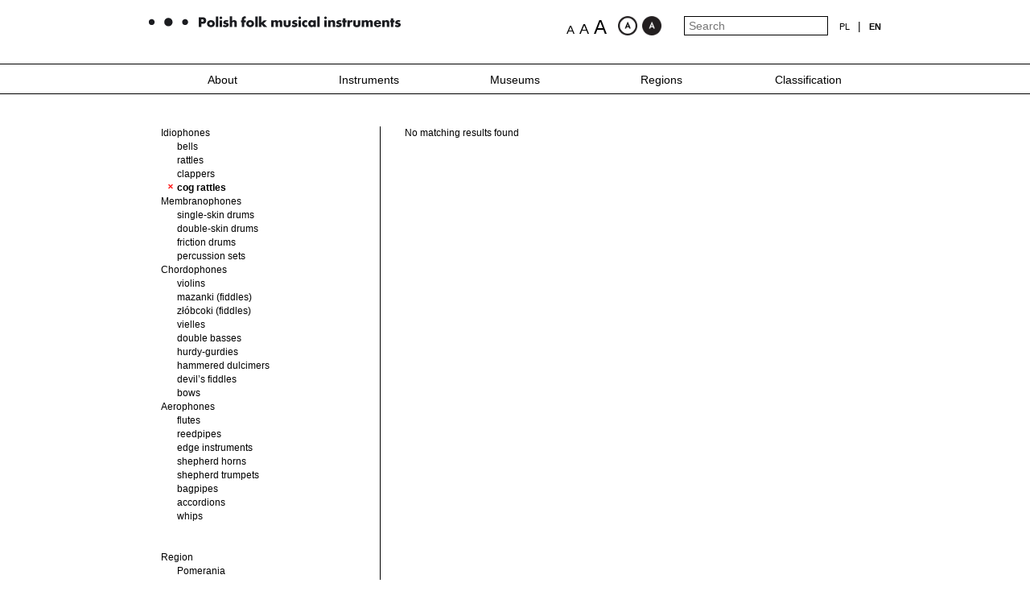

--- FILE ---
content_type: text/html; charset=UTF-8
request_url: https://ludowe.instrumenty.edu.pl/en/instruments-/categories/author/250/category/340
body_size: 5207
content:



<!DOCTYPE html>
<head>
    <link href='http://fonts.googleapis.com/css?family=Open+Sans:400,600,700&subset=latin,latin-ext' rel='stylesheet' type='text/css'>
    <meta http-equiv="X-UA-Compatible" content="IE=edge">
    <meta name="viewport" content="width=device-width, initial-scale=1">
    
    <meta http-equiv="Content-Type" content="text/html;charset=utf-8" > 
    <script type="text/javascript" src="/js/jquery-1.9.1.min.js"></script>
<script type="text/javascript" src="/js/jquery-ui.js"></script>
<script type="text/javascript" src="/js/kadziorModal.js"></script>
<script type="text/javascript" src="/js/kadziorZoomGallery.js"></script>
<script type="text/javascript" src="/js/bxslider/jquery.bxslider.min.js"></script>
<script type="text/javascript" src="/js/main.js"></script>
<script type="text/javascript" src="/js/imageZoom/jquery.mousewheel.min.js"></script>
<script type="text/javascript" src="/js/mediaelement/mediaelement-and-player.min.js"></script>
<script type="text/javascript" src="/js/masonry.pkgd.min.js"></script>
<script type="text/javascript" src="/js/imagesloaded.pkgd.min.js"></script>
<script type="text/javascript" src="/js/slickNav/jquery.slicknav.min.js"></script>
<script type="text/javascript" src="/js/blind-version/blind-version.js"></script>    <title>Instruments  | Polish folk musical instruments</title> 
    <link href="/js/blind-version/blind-version.css" media="screen" rel="stylesheet" type="text/css" >
<link href="/js/SlickNav/slicknav.min.css" media="screen" rel="stylesheet" type="text/css" >
<link href="/js/mediaelement/mediaelementplayer.css" media="screen" rel="stylesheet" type="text/css" >
<link href="/fonts/fonts.css" media="screen" rel="stylesheet" type="text/css" >
<link href="/css/bootstrap.css" media="screen" rel="stylesheet" type="text/css" >
<link href="/css/main.css" media="screen" rel="stylesheet" type="text/css" >
<link href="/js/bxslider/jquery.bxslider.css" media="screen" rel="stylesheet" type="text/css" >
<link href="/css/kadziorZoomGallery.css" media="screen" rel="stylesheet" type="text/css" >
<link href="/css/kadziorModal.css" media="screen" rel="stylesheet" type="text/css" > 
    
    <!-- HTML5 shim and Respond.js for IE8 support of HTML5 elements and media queries -->
    <!-- WARNING: Respond.js doesn't work if you view the page via file:// -->
    <!--[if lt IE 9]>
      <script src="https://oss.maxcdn.com/html5shiv/3.7.2/html5shiv.min.js"></script>
      <script src="https://oss.maxcdn.com/respond/1.4.2/respond.min.js"></script>
    <![endif]-->


<script>
  (function(i,s,o,g,r,a,m){i['GoogleAnalyticsObject']=r;i[r]=i[r]||function(){
  (i[r].q=i[r].q||[]).push(arguments)},i[r].l=1*new Date();a=s.createElement(o),
  m=s.getElementsByTagName(o)[0];a.async=1;a.src=g;m.parentNode.insertBefore(a,m)
  })(window,document,'script','https://www.google-analytics.com/analytics.js','ga');
        
  ga('create', 'UA-68883957-1', 'auto');
  ga('send', 'pageview');
        
</script>
<meta http-equiv="Expires" content="Tue, 01 Jan 1995 12:12:12 GMT">
<meta http-equiv="Pragma" content="no-cache">
</head>
<body oncontextmenu="return false;"> 


    
    
    <div id="main" lang="en">
        <div class="container">
            <div class="row">
                <div class="top">
                    <div class="col-xs-12 col-md-6 col-sm-6 col-lg-6">
                        <a href="/en">
                            <img src="/img/logo_en.png" alt="Polskie Instrumenty Lodowe" class="img-responsive" />
                        </a>
                    </div>
                    <div class="col-xs-12 col-md-6 col-sm-6 col-lg-6 text-right">
                                                <form action="/en/search" method="post" class="inline-block">
                            <input type="text" name="query" value="" placeholder="Search"/>
                        </form>
                        <!--<a href="/en/instruments-/categories/category/0" class="search_btn inline-block">Search</a>-->
                        <div class="inline-block">
                        <div class="languages"><ul class="languages_menu text-uppercase inline-block"><li><a href="/pl/instrumenty/categories/author/250/category/340">pl</a></li><li class="seaparator">|</li><li class="active  inline-block"><a href="/en/instrumenty/categories/author/250/category/340">en</a></li></ul></div>                        </div>
                    </div>
                </div>
            </div>
        </div>
        
        <div class="menu_wrapper hidden-xs">
            <div class="container">
                <div class="row">
                    <div class="col-xs-12">
                        <ul class="main_navi"><li class="text-center inactive" style="width:20%"><a href="http://ludowe.instrumenty.edu.pl/en/about">About</a></li><li class="text-center active" style="width:20%"><a href="http://ludowe.instrumenty.edu.pl/en/instruments-">Instruments </a><ul class="submenu"><li><a href="http://ludowe.instrumenty.edu.pl/en/instruments-">Classes description</a></li><li><a href="/en/instruments-/categories/category/337">Idiophones</a></li><li><a href="/en/instruments-/categories/category/331">Membranophones</a></li><li><a href="/en/instruments-/categories/category/310">Chordophones</a></li><li><a href="/en/instruments-/categories/category/322">Aerophones</a></li></ul></li><li class="text-center inactive" style="width:20%"><a href="http://ludowe.instrumenty.edu.pl/en/museums-">Museums </a><ul class="submenu"><li><a href="/en/museums-/muzeums/muzeum/156">Museum of Folk Musical Instruments in Szydłowiec</a></li><li><a href="/en/museums-/muzeums/muzeum/159">Jadwiga and Marian Sobieski Collection</a></li><li><a href="/en/museums-/muzeums/muzeum/157">National Museum in Poznań</a></li><li><a href="/en/museums-/muzeums/muzeum/158">The State Ethnographic Museum in Warsaw</a></li><li><a href="/en/museums-/muzeums/muzeum/160">The Municipal Museum of Żywiec – The Old Castle</a></li><li><a href="/en/museums-/muzeums/muzeum/161">Franciszek Kotula Ethnographic Museum in Rzeszów</a></li></ul></li><li class="text-center inactive" style="width:20%"><a href="http://ludowe.instrumenty.edu.pl/en/regions-">Regions </a><ul class="submenu"><li><a href="/en/regions-/regions/region/117">Pomerania</a></li><li><a href="/en/regions-/regions/region/118">Varmia and Masuria</a></li><li><a href="/en/regions-/regions/region/119">Greater Poland</a></li><li><a href="/en/regions-/regions/region/120">Kuyavia</a></li><li><a href="/en/regions-/regions/region/121">Mazovia</a></li><li><a href="/en/regions-/regions/region/122">Podlachia</a></li><li><a href="/en/regions-/regions/region/123">Lubelskie Province</a></li><li><a href="/en/regions-/regions/region/124">Silesia</a></li><li><a href="/en/regions-/regions/region/125">Lesser Poland</a></li><li><a href="/en/regions-/regions/region/126">Carpathian area</a></li></ul></li><li class="text-center inactive" style="width:20%"><a href="http://ludowe.instrumenty.edu.pl/en/classification-">Classification </a></li></ul>                    </div>
                </div>
            </div>
        </div>
        <div class="clearfix"></div>
        
        <div class="content">
            <div class="text-content">
    <div class="container">
        <div class="row">
            <div class="col-xs-12">
<div class="col-sm-4 col-xs-12">
    <div class="filters">
<form action="/en/categories/instruments" name="filters" id="filters">
<ul class="filter_list"><li class=""><a href="/en/instruments-/categories/category/337/author/250">Idiophones</a><ul><li class=""><a href="/en/instruments-/categories/category/339/author/250">bells</a></li><li class=""><a href="/en/instruments-/categories/category/342/author/250">rattles</a></li><li class=""><a href="/en/instruments-/categories/category/341/author/250">clappers</a></li><li class="active"><a href="/en/instruments-/categories/category/0/author/250">cog rattles</a></li></ul></li><li class=""><a href="/en/instruments-/categories/category/331/author/250">Membranophones</a><ul><li class=""><a href="/en/instruments-/categories/category/333/author/250">single-skin drums</a></li><li class=""><a href="/en/instruments-/categories/category/334/author/250">double-skin drums</a></li><li class=""><a href="/en/instruments-/categories/category/335/author/250">friction drums</a></li><li class=""><a href="/en/instruments-/categories/category/336/author/250">percussion sets</a></li></ul></li><li class=""><a href="/en/instruments-/categories/category/310/author/250">Chordophones</a><ul><li class=""><a href="/en/instruments-/categories/category/312/author/250">violins</a></li><li class=""><a href="/en/instruments-/categories/category/313/author/250">mazanki (fiddles)</a></li><li class=""><a href="/en/instruments-/categories/category/314/author/250">złóbcoki (fiddles)</a></li><li class=""><a href="/en/instruments-/categories/category/316/author/250">vielles</a></li><li class=""><a href="/en/instruments-/categories/category/317/author/250">double basses</a></li><li class=""><a href="/en/instruments-/categories/category/318/author/250">hurdy-gurdies</a></li><li class=""><a href="/en/instruments-/categories/category/319/author/250">hammered dulcimers</a></li><li class=""><a href="/en/instruments-/categories/category/320/author/250">devil’s fiddles</a></li><li class=""><a href="/en/instruments-/categories/category/321/author/250">bows</a></li></ul></li><li class=""><a href="/en/instruments-/categories/category/322/author/250">Aerophones</a><ul><li class=""><a href="/en/instruments-/categories/category/326/author/250">flutes</a></li><li class=""><a href="/en/instruments-/categories/category/350/author/250">reedpipes</a></li><li class=""><a href="/en/instruments-/categories/category/352/author/250">edge instruments</a></li><li class=""><a href="/en/instruments-/categories/category/327/author/250">shepherd horns</a></li><li class=""><a href="/en/instruments-/categories/category/351/author/250">shepherd trumpets</a></li><li class=""><a href="/en/instruments-/categories/category/343/author/250">bagpipes</a></li><li class=""><a href="/en/instruments-/categories/category/329/author/250">accordions</a></li><li class=""><a href="/en/instruments-/categories/category/330/author/250">whips</a></li></ul></li></ul><br /><br />Region<ul class="filter_list filter_list_with_label"><li class=""><a href="/en/instruments-/categories/region/117/author/250/category/340">Pomerania</a></li><li class=""><a href="/en/instruments-/categories/region/118/author/250/category/340">Varmia and Masuria</a></li><li class=""><a href="/en/instruments-/categories/region/119/author/250/category/340">Greater Poland</a></li><li class=""><a href="/en/instruments-/categories/region/120/author/250/category/340">Kuyavia</a></li><li class=""><a href="/en/instruments-/categories/region/121/author/250/category/340">Mazovia</a></li><li class=""><a href="/en/instruments-/categories/region/122/author/250/category/340">Podlachia</a></li><li class=""><a href="/en/instruments-/categories/region/123/author/250/category/340">Lubelskie Province</a></li><li class=""><a href="/en/instruments-/categories/region/124/author/250/category/340">Silesia</a></li><li class=""><a href="/en/instruments-/categories/region/125/author/250/category/340">Lesser Poland</a></li><li class=""><a href="/en/instruments-/categories/region/126/author/250/category/340">Carpathian area</a></li></ul><br /><br />Museum<ul class="filter_list filter_list_with_label"><li class=""><a href="/en/instruments-/categories/muzeum/156/author/250/category/340">Museum of Folk Musical Instruments in Szydłowiec</a></li><li class=""><a href="/en/instruments-/categories/muzeum/159/author/250/category/340">Jadwiga and Marian Sobieski Collection</a></li><li class=""><a href="/en/instruments-/categories/muzeum/157/author/250/category/340">National Museum in Poznań</a></li><li class=""><a href="/en/instruments-/categories/muzeum/158/author/250/category/340">The State Ethnographic Museum in Warsaw</a></li><li class=""><a href="/en/instruments-/categories/muzeum/160/author/250/category/340">The Municipal Museum of Żywiec – The Old Castle</a></li><li class=""><a href="/en/instruments-/categories/muzeum/161/author/250/category/340">Franciszek Kotula Ethnographic Museum in Rzeszów</a></li></ul><br /><br />Date<ul class="filter_list filter_list_with_label"><li class=""><a href="/en/instruments-/categories/date/0/author/250/category/340">1701 - 1750</a></li><li class=""><a href="/en/instruments-/categories/date/1/author/250/category/340">1751 - 1800</a></li><li class=""><a href="/en/instruments-/categories/date/2/author/250/category/340">1801 - 1850</a></li><li class=""><a href="/en/instruments-/categories/date/3/author/250/category/340">1851 - 1900</a></li><li class=""><a href="/en/instruments-/categories/date/4/author/250/category/340">1901 - 1950</a></li><li class=""><a href="/en/instruments-/categories/date/5/author/250/category/340">1951 - 2000</a></li><li class=""><a href="/en/instruments-/categories/date/6/author/250/category/340">2001 - </a></li></ul><br /><br /><a href="javascript:void(0);" class="authors_toggler">Maker</a><ul class="filter_list filter_list_with_label authors_list"><li class=""><a href="/en/instruments-/categories/author/222/category/340">Unknown</a></li><li class=""><a href="/en/instruments-/categories/author/436/category/340">Babiarz Jan</a></li><li class=""><a href="/en/instruments-/categories/author/428/category/340">Bąk Władysław</a></li><li class=""><a href="/en/instruments-/categories/author/232/category/340">Bednarz Andrzej</a></li><li class=""><a href="/en/instruments-/categories/author/352/category/340">Blaszak Wojciech</a></li><li class=""><a href="/en/instruments-/categories/author/380/category/340">Budz-Mróz Stanisław</a></li><li class=""><a href="/en/instruments-/categories/author/417/category/340">Bury Tadeusz</a></li><li class=""><a href="/en/instruments-/categories/author/388/category/340">Butryn Zbigniew</a></li><li class=""><a href="/en/instruments-/categories/author/430/category/340">Charchut Franciszek</a></li><li class=""><a href="/en/instruments-/categories/author/423/category/340">Chudy Włodzimierz</a></li><li class=""><a href="/en/instruments-/categories/author/402/category/340">Ciszewski</a></li><li class=""><a href="/en/instruments-/categories/author/407/category/340">Cul Władysław</a></li><li class=""><a href="/en/instruments-/categories/author/243/category/340">Domagała Franciszek</a></li><li class=""><a href="/en/instruments-/categories/author/324/category/340">Fijałkowski Stanisław</a></li><li class=""><a href="/en/instruments-/categories/author/439/category/340">Filak Józef</a></li><li class=""><a href="/en/instruments-/categories/author/323/category/340">Gajda</a></li><li class=""><a href="/en/instruments-/categories/author/399/category/340">Galiński M.</a></li><li class=""><a href="/en/instruments-/categories/author/390/category/340">Gawron Leon</a></li><li class=""><a href="/en/instruments-/categories/author/391/category/340">Gałecki Z.</a></li><li class=""><a href="/en/instruments-/categories/author/241/category/340">Gilas Marcin</a></li><li class=""><a href="/en/instruments-/categories/author/414/category/340">Gluza Antoni</a></li><li class=""><a href="/en/instruments-/categories/author/306/category/340">Grobelkiewicz J.</a></li><li class=""><a href="/en/instruments-/categories/author/224/category/340">Grocholski Stanisław </a></li><li class=""><a href="/en/instruments-/categories/author/427/category/340">Grzebieniowski Ludwik</a></li><li class=""><a href="/en/instruments-/categories/author/410/category/340">Habdas Józef</a></li><li class=""><a href="/en/instruments-/categories/author/338/category/340">Hołubowski Jan</a></li><li class=""><a href="/en/instruments-/categories/author/347/category/340">Ignyś Edward</a></li><li class=""><a href="/en/instruments-/categories/author/298/category/340">Jankowski Feliks</a></li><li class=""><a href="/en/instruments-/categories/author/341/category/340">Jedynak Henryk (?)</a></li><li class=""><a href="/en/instruments-/categories/author/272/category/340">Jedynak K.</a></li><li class=""><a href="/en/instruments-/categories/author/316/category/340">Kalita Wojciech</a></li><li class=""><a href="/en/instruments-/categories/author/296/category/340">Kania Michał</a></li><li class=""><a href="/en/instruments-/categories/author/398/category/340">Kawulok Jan</a></li><li class=""><a href="/en/instruments-/categories/author/234/category/340">Klejnas Stanisław</a></li><li class=""><a href="/en/instruments-/categories/author/317/category/340">Korycki Czesław</a></li><li class=""><a href="/en/instruments-/categories/author/404/category/340">Krawczyk Henryka</a></li><li class=""><a href="/en/instruments-/categories/author/295/category/340">Królikowski Adam</a></li><li class=""><a href="/en/instruments-/categories/author/424/category/340">Kubies</a></li><li class=""><a href="/en/instruments-/categories/author/227/category/340">Kuchta Adam</a></li><li class=""><a href="/en/instruments-/categories/author/242/category/340">Kuczkowski Andrzej</a></li><li class=""><a href="/en/instruments-/categories/author/400/category/340">Kuczkowski Łukasz</a></li><li class=""><a href="/en/instruments-/categories/author/437/category/340">Kula Antoni</a></li><li class=""><a href="/en/instruments-/categories/author/309/category/340">Leonard Adolf</a></li><li class=""><a href="/en/instruments-/categories/author/320/category/340">Markowski Marek</a></li><li class=""><a href="/en/instruments-/categories/author/378/category/340">Masiel Anna</a></li><li class=""><a href="/en/instruments-/categories/author/413/category/340">Maślanka Józef</a></li><li class=""><a href="/en/instruments-/categories/author/226/category/340">Mendlewski Andrzej</a></li><li class=""><a href="/en/instruments-/categories/author/290/category/340">Mendlewski Bartosz</a></li><li class=""><a href="/en/instruments-/categories/author/382/category/340">Mentel Stanisław</a></li><li class=""><a href="/en/instruments-/categories/author/275/category/340">Mielewczyk Augustyn</a></li><li class=""><a href="/en/instruments-/categories/author/342/category/340">Modrzyk Florian</a></li><li class=""><a href="/en/instruments-/categories/author/348/category/340">Modrzyk Franciszek</a></li><li class=""><a href="/en/instruments-/categories/author/271/category/340">Morawski Franciszek</a></li><li class=""><a href="/en/instruments-/categories/author/429/category/340">Mróz Adam</a></li><li class=""><a href="/en/instruments-/categories/author/431/category/340">Mucha Piotr</a></li><li class=""><a href="/en/instruments-/categories/author/432/category/340">Muras Józef</a></li><li class=""><a href="/en/instruments-/categories/author/305/category/340">Nabe Alfred</a></li><li class=""><a href="/en/instruments-/categories/author/276/category/340">Narel Jan</a></li><li class=""><a href="/en/instruments-/categories/author/326/category/340">Naróg Stanisław</a></li><li class=""><a href="/en/instruments-/categories/author/438/category/340">Niewczyk K.</a></li><li class=""><a href="/en/instruments-/categories/author/395/category/340">Nowak Kazimierz</a></li><li class=""><a href="/en/instruments-/categories/author/261/category/340">Olbryś Bolesław</a></li><li class=""><a href="/en/instruments-/categories/author/425/category/340">Oleniacz Piotr</a></li><li class=""><a href="/en/instruments-/categories/author/329/category/340">Ostrowski Jan</a></li><li class=""><a href="/en/instruments-/categories/author/304/category/340">Pasik Aleksander</a></li><li class=""><a href="/en/instruments-/categories/author/389/category/340">Pawlikowski Jan</a></li><li class=""><a href="/en/instruments-/categories/author/236/category/340">Piasta Karol</a></li><li class=""><a href="/en/instruments-/categories/author/409/category/340">Piecha Antoni</a></li><li class=""><a href="/en/instruments-/categories/author/397/category/340">Piecha August</a></li><li class=""><a href="/en/instruments-/categories/author/435/category/340">Pikuła Bronisław</a></li><li class=""><a href="/en/instruments-/categories/author/422/category/340">Piwowarczyk Stanisław</a></li><li class=""><a href="/en/instruments-/categories/author/333/category/340">Pliszka Franciszek</a></li><li class=""><a href="/en/instruments-/categories/author/266/category/340">Potok Franciszek</a></li><li class=""><a href="/en/instruments-/categories/author/405/category/340">Prucnal Władysława</a></li><li class=""><a href="/en/instruments-/categories/author/374/category/340">Prządka Czesław</a></li><li class=""><a href="/en/instruments-/categories/author/238/category/340">Rafalski Jan</a></li><li class=""><a href="/en/instruments-/categories/author/335/category/340">Rafalski Józef</a></li><li class=""><a href="/en/instruments-/categories/author/321/category/340">Rajca Paweł</a></li><li class=""><a href="/en/instruments-/categories/author/418/category/340">Romańczyk Marian</a></li><li class=""><a href="/en/instruments-/categories/author/282/category/340">Rosik Józef</a></li><li class=""><a href="/en/instruments-/categories/author/412/category/340">Rosseger Jan</a></li><li class=""><a href="/en/instruments-/categories/author/289/category/340">Rosłaniec Antoni</a></li><li class=""><a href="/en/instruments-/categories/author/419/category/340">Rubyś Feliks</a></li><li class=""><a href="/en/instruments-/categories/author/377/category/340">Rybicki Edward</a></li><li class=""><a href="/en/instruments-/categories/author/434/category/340">Rydzik Jan</a></li><li class=""><a href="/en/instruments-/categories/author/433/category/340">Rydzik Walenty</a></li><li class=""><a href="/en/instruments-/categories/author/308/category/340">Sawiejko Wiktor</a></li><li class="active"><a href="/en/instruments-/categories/category/340">Skalski Piotr</a></li><li class=""><a href="/en/instruments-/categories/author/379/category/340">Skupień Tomasz</a></li><li class=""><a href="/en/instruments-/categories/author/383/category/340">Śliwa Tomasz</a></li><li class=""><a href="/en/instruments-/categories/author/337/category/340">Sowa Piotr</a></li><li class=""><a href="/en/instruments-/categories/author/277/category/340">Stamirowski Piotr</a></li><li class=""><a href="/en/instruments-/categories/author/393/category/340">Stengel I.</a></li><li class=""><a href="/en/instruments-/categories/author/420/category/340">Suchoń Antoni (?) / Majerz Wojciech (?)</a></li><li class=""><a href="/en/instruments-/categories/author/426/category/340">Świder Feliks</a></li><li class=""><a href="/en/instruments-/categories/author/319/category/340">Szarzec Jerzy</a></li><li class=""><a href="/en/instruments-/categories/author/421/category/340">Szczotka Andrzej</a></li><li class=""><a href="/en/instruments-/categories/author/415/category/340">Szczotka Franciszek</a></li><li class=""><a href="/en/instruments-/categories/author/401/category/340">Szwajca August</a></li><li class=""><a href="/en/instruments-/categories/author/416/category/340">Szwajca Augustyn</a></li><li class=""><a href="/en/instruments-/categories/author/406/category/340">Szwed Franciszek</a></li><li class=""><a href="/en/instruments-/categories/author/408/category/340">Szwed Wiktor</a></li><li class=""><a href="/en/instruments-/categories/author/411/category/340">Szwedów Rodzina [Szwed family]</a></li><li class=""><a href="/en/instruments-/categories/author/237/category/340">Traczyk Henryk</a></li><li class=""><a href="/en/instruments-/categories/author/396/category/340">Trzmiel Bolesław</a></li><li class=""><a href="/en/instruments-/categories/author/260/category/340">Trzpil Jan</a></li><li class=""><a href="/en/instruments-/categories/author/311/category/340">Walkusz Jan</a></li><li class=""><a href="/en/instruments-/categories/author/403/category/340">Walkusz Jerzy</a></li><li class=""><a href="/en/instruments-/categories/author/313/category/340">Waszak Marcin</a></li><li class=""><a href="/en/instruments-/categories/author/394/category/340">Woliński Piotr</a></li><li class=""><a href="/en/instruments-/categories/author/367/category/340">Woźniak Marcin</a></li><li class=""><a href="/en/instruments-/categories/author/294/category/340">Wyżykowski Stanisław</a></li><li class=""><a href="/en/instruments-/categories/author/303/category/340">Zadara Stefan</a></li><li class=""><a href="/en/instruments-/categories/author/268/category/340">Zbozień Józef</a></li><li class=""><a href="/en/instruments-/categories/author/240/category/340">Zdziebko Marian</a></li><li class=""><a href="/en/instruments-/categories/author/362/category/340">Zywert K.</a></li></ul><br /><br />    
    
</form>

</div>
</div>

<div class="col-sm-8 col-xs-12">
    <div class="row instruments-row"><div class="col-xs-12">No matching results found</div></div>
<script type="text/javascript">
    $(document).ready(function() {
        var container = document.querySelector('#instruments-row');
        var msnry;
        
        imagesLoaded( container, function() {
            $('.loader').hide();
            $('#instruments-row .item').fadeIn();
            msnry = new Masonry( container, {
                // options
                columnWidth: 200,
                itemSelector: '.item'
            });
        });
    })
    
</script></div>

</div>        </div>
    </div>
</div>
        </div>
        
        
        <div class="footer">
            <div class="container">
                <div class="row">
                    <div class="col-xs-12 col-sm-7">
                        <div class="footer_item">
                            <span class="name">
                                Implemented by                            </span>
                            <a href="http://imit.org.pl/en/news.html" target="_blank">
                                <img src="/img/logo_1_en.png" alt="" />
                            </a>
                        </div>
                        <div class="footer_item">
                            <span class="name">
                                Strategy<br />partner                            </span>
                            <a href="http://muzeuminstrumentow.pl" target="_blank">
                                <img src="/img/logo_2.png" alt="" />
                            </a>
                        </div>
                        <div class="footer_item">
                            <span class="name">
                                Partners                            </span>
                            <a href="http://www.ethnomuseum.pl" target="_blank">
                                <img src="/img/logo_3.png" alt="" />
                            </a>

                                <img src="/img/logo_4.png" alt="" />

                            <a href="http://www.mnp.art.pl/en/" target="_blank">
                                <img src="/img/logo_5.png" alt="" />
                            </a>

                            <a href="http://www.muzeum-zywiec.pl" target="_blank">
                                <img src="/img/mz_logo.png" alt="" />
                            </a>

                            <a href="http://www.muzeumetnograficzne.rzeszow.pl" target="_blank">
                                <img src="/img/logo_BW.png" alt="" style="max-height: 36px"/>
                            </a>
                        </div>
                    </div>
                    <div class="col-xs-12 col-sm-5">
                        <div class="inline-block">
                        <ul class="bottom_navi"><li><a href="http://edukacja.instrumenty.edu.pl/en" target="_blank">Education</a></li><li><li><a href="http://blog.instrumenty.edu.pl/" target="_blank">Blog</a></li><li class="inactive"><a href="http://ludowe.instrumenty.edu.pl/en/contact">Contact</a></li><li class="inactive"><a href="http://ludowe.instrumenty.edu.pl/en/privacy-policy">Privacy Policy</a></li></ul>                        </div>
                        <a class="kolberg" href="http://www.kolberg2014.org.pl/en/" target="_blank">
                            <img src="/img/logo_6.png" alt="" class="inline-block pull-right"/>
                        </a>
                    </div>
                </div>
            </div>
        </div>
        
        <div class="footer_copy">
            <div class="container">
                <div class="row">
                    <div class="col-xs-12 col-sm-7">
                        &copy Narodowy Instytut Muzyki i Tańca<br />
                        The texts, photos, films, translations and other contents of the site<br /> are protected by copyright laws. Their use or reproduction, even partial, is prohibited without previous approval from the National Institute of Music and Dance.                    </div>
                </div>
        </div>
    </div>
    </div>
        
        
<script>
   (function(i,s,o,g,r,a,m){i['GoogleAnalyticsObject']=r;i[r]=i[r]||function(){
   (i[r].q=i[r].q||[]).push(arguments)},i[r].l=1*new Date();a=s.createElement(o),
   m=s.getElementsByTagName(o)[0];a.async=1;a.src=g;m.parentNode.insertBefore(a,m)
   })(window,document,'script','//www.google-analytics.com/analytics.js','ga');
  
   ga('create', 'UA-59070026-1', 'auto');
   ga('send', 'pageview');
  
</script>
</body>
</html>